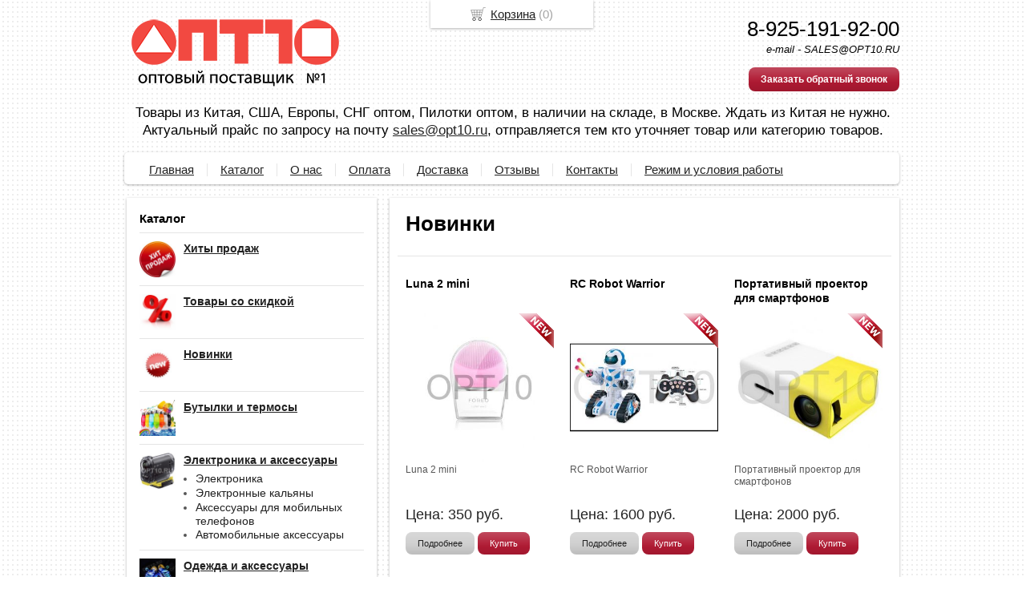

--- FILE ---
content_type: text/html; charset=utf-8
request_url: https://opt10.ru/catalog/novinki
body_size: 7332
content:
<!DOCTYPE html PUBLIC "-//W3C//DTD XHTML 1.0 Transitional//EN" "https://www.w3.org/TR/xhtml1/DTD/xhtml1-transitional.dtd">
<html xmlns="https://www.w3.org/1999/xhtml">
<head>
    <meta http-equiv="Content-Type" content="text/html; charset=utf-8"/>
    <meta http-equiv="X-UA-Compatible" content="IE=edge"/>
    <title>Новинки оптом  — opt10.ru</title>
    <base href="https://opt10.ru/"/>
    <meta name="viewport" content="width=device-width, initial-scale=1.0, maximum-scale=1.0, user-scalable=no"/>
    <meta name="Keywords" content="Новинки оптом, купить новинки оптом, товары новинки оптом, новинки 2019 оптом"/>
    <meta name="Description" content="Новинки оптом"/>
    <meta name='yandex-verification' content='5113ef37ca36d5d2' /> 
    <meta name="google-site-verification" content="QmTdqU2jrBWEhxVdowTNUEKIktubQ6Pcdsp3ZCw0i0U" /> 
    <meta name="SKYPE_TOOLBAR" content="SKYPE_TOOLBAR_PARSER_COMPATIBLE" />
    <meta content="telephone=no" name="format-detection" />
    <link rel="stylesheet" type="text/css" href="//cdn.bmshop.net/shops/styles/all.css?7"/>
    <link rel="stylesheet" type="text/css" href="files/custom.css"/>
    <!--[if IE]><link rel="stylesheet" href="//cdn.bmshop.net/shops/styles/ie.css" type="text/css"/><![endif]-->
    <link type="image/x-icon" href="favicon.ico?v=16" rel="shortcut icon"/>
    <link rel="alternate" type="application/rss+xml" title="Новости интернет-магазина" href="blog/rss" />
    <script type="text/javascript" src="//yastatic.net/jquery/1.8.3/jquery.min.js"></script>
    <script type="text/javascript" src="//yastatic.net/jquery/form/3.14/jquery.form.min.js"></script>
    <script type="text/javascript" src="//yastatic.net/jquery/easing/1.3/jquery.easing.js"></script>
    <script type="text/javascript" src="//yastatic.net/jquery/fancybox/1.3.4/jquery.fancybox.min.js"></script>
    <script type="text/javascript" src="//cdn.bmshop.net/shops/scripts/all.js"></script>  
    <script type="text/javascript" src="files/custom.js"></script>  
    <script type="text/javascript" src="//cdn.bmshop.net/shops/scripts/ui.1.10.4.js"></script>
    <style type="text/css">
    body, input, select, textarea { font-family:'Tahoma',Arial,Helvetica,sans-serif; }
    body{background:url(images/background/pattern.png?v=15) top center;background-color:#ffffff;color:#575757 !important;}
    .bg{}
    a:link,a:visited,a:hover{color:#222222;}
    .menu a{color:#222222;}
    .menu>ul>li,.menu>ul>li>ul{background-color:rgba(255,255,255,1.0); margin-left: 5px !important; padding: 5px;-webkit-border-radius: 5px; -moz-border-radius: 5px; border-radius: 5px; !important;}
    .header .contact>.phone span,.header .contact>.phone2 span,.header .contact>.time,.header .descript,.header .contacts{color:#000000;}
    .foot{background-color:#ffffff;color:#222222;}
    .foot a:link,.foot a:visited,.foot a:hover{color:#222222;}
    .foot .phone>span,.foot .time{color:#222222;}
    .button.red,.button.red2,.button.red3,.oPager i{background-color:#B01A33;color:#ffffff;}
    .button.gray,.oPager a:hover,.filter .ui-widget-header{background-color:#CECECE;color:#222222;}
    .w,.leftbutton,.topbutton,.cats ul,.cats2>ul ul{background-color:#ffffff !important;}
    .w.menu2,.w.menu2 ul{background-color:rgba(255,255,255,1.0); margin-left: 5px !important; padding: 5px;-webkit-border-radius: 5px; -moz-border-radius: 5px; border-radius: 5px; !important;}
    .w.menu2 a{color:#222222;}
    .text,.oPager a{color:#575757 !important;}
    h1,h2,h2>a,h3,h3>a,.timer,.h2{color:#000000 !important;}
    .price{color:#222222 !important;}
    .cats2>ul>li:hover,.cats2>ul>li>ul>li:hover,.cats2>ul>li>ul>li>ul>li:hover{background-color:#B01A33;}
    .cats2>ul>li:hover>span>a,.cats2>ul>li>ul>li:hover>span>a,.cats2>ul>li>ul>li>ul>li:hover>span>a{color:#ffffff;}
    .cats2>ul>li.active,.cats2>ul>li>ul>li.active,.cats2>ul>li>ul>li>ul>li.active,
    .cats2>ul>li.active:hover,.cats2>ul>li>ul>li.active:hover,.cats2>ul>li>ul>li>ul>li.active:hover{background-color:#CECECE;}
    .cats2>ul>li.active>span>a,.cats2>ul>li>ul>li.active>span>a,.cats2>ul>li>ul>li>ul>li.active>span>a,
    .cats2>ul>li.active:hover>span>a,.cats2>ul>li>ul>li.active:hover>span>a,.cats2>ul>li>ul>li>ul>li.active:hover>span>a{color:#222222;}
    .body>.L{margin-right:0px;margin-left:328px;}
    .body>.R{float:left;}
    </style>
    <script type="text/javascript">window.dataLayer = window.dataLayer || [];</script>
</head>
<body><div class="bg">
<div class="main">
    <div class="header"><table><tr><!--
        --><td width="67%"><div class="logo">
            <a href="./"><img src="images/logo/logo.png?v=5" alt="ОПТ 10  -  Популярные товары из Китая, Европы, США и России оптом из наличия на складе в Москве"/></a>
        </div></td><!--
        --><td width="33%"><div class="contact">
            <div class="phone"><span>8-925-191-92-00</span></div>
            <div class="time">e-mail  -  SALES@OPT10.RU</div>
            <div class="button red3 call" onclick="yaCounter34328065.reachGoal('call_back'); return true;">Заказать обратный звонок</div>
        </div></td><!--
    --></tr>
    <tr><td colspan="3"><div class="descript"><div style="background: rgba(255,255,255, 0.7);"><span>Товары из Китая, США, Европы, СНГ оптом, Пилотки оптом, в наличии на складе, в Москве. Ждать из Китая не нужно. </span><br />Актуальный прайс по запросу на почту <a href="mailto:sales@opt10.ru">sales@opt10.ru</a>, отправляется тем кто уточняет товар или категорию товаров.</div></div></td></tr>
    </table></div>
<div class="menu2 w"><ul>
    <li>
        <span><a href="/index">Главная</a></span>
    </li>
    <li>
        <span><a href="catalog">Каталог</a></span>
    </li>
    <li>
        <span><a href="/o-kompanii">О нас</a></span>
    </li>
    <li>
        <span><a href="oplata">Оплата</a></span>
    </li>
    <li>
        <span><a href="dostavka">Доставка</a></span>
    </li>
    <li>
        <span><a href="testimonials">Отзывы</a></span>
    </li>
    <li>
        <span><a href="contact">Контакты</a></span>
    </li>
    <li>
        <span><a href="usloviya_raboty">Режим и условия работы</a></span>
    </li>
</ul></div>
    <div class="body">
        <div class="R">
<div class="cats4 w">
    <div class="h2">Каталог</div>
    <ul>
    <li>
        <div class="L">
            <a href="catalog/chto-prodavat-v-internete"><img src="images/product/category/5c0a15.png" alt="Хиты продаж"/></a>
        </div>
        <div class="R">
            <a href="catalog/chto-prodavat-v-internete"><b>Хиты продаж</b></a>
        </div>
    </li>
    <li>
        <div class="L">
            <a href="catalog/tovary-so-skidkoj"><img src="images/product/category/1188348.png" alt="Товары со скидкой"/></a>
        </div>
        <div class="R">
            <a href="catalog/tovary-so-skidkoj"><b>Товары со скидкой</b></a>
        </div>
    </li>
    <li>
        <div class="L">
            <a href="catalog/novinki"><img src="images/product/category/1232d38.png" alt="Новинки"/></a>
        </div>
        <div class="R">
            <a href="catalog/novinki"><b>Новинки</b></a>
        </div>
    </li>
    <li>
        <div class="L">
            <a href="catalog/butylki-i-termosy"><img src="images/product/category/8580855.png" alt="Бутылки и термосы"/></a>
        </div>
        <div class="R">
            <a href="catalog/butylki-i-termosy"><b>Бутылки и термосы</b></a>
        </div>
    </li>
    <li>
        <div class="L">
            <a href="catalog/ehlektronika-i-aksessuary"><img src="images/product/category/13184fb.png" alt="Электроника и аксессуары"/></a>
        </div>
        <div class="R">
            <a href="catalog/ehlektronika-i-aksessuary"><b>Электроника и аксессуары</b></a>
            <ul>
            <li><a href="catalog/elektronika">Электроника</a></li><li><a href="catalog/elektronnye-kalyany">Электронные кальяны</a></li><li><a href="catalog/aksessuary-dlya-mobilnykh">Аксессуары для мобильных телефонов</a></li><li><a href="catalog/avtolyubitelyam">Автомобильные аксессуары</a></li>
            </ul>
        </div>
    </li>
    <li>
        <div class="L">
            <a href="catalog/odezhda-i-aksessuary"><img src="images/product/category/141c522.png" alt="Одежда и аксессуары"/></a>
        </div>
        <div class="R">
            <a href="catalog/odezhda-i-aksessuary"><b>Одежда и аксессуары</b></a>
            <ul>
            <li><a href="catalog/odezhda-i-obuv">Одежда и обувь</a></li><li><a href="catalog/golovnye-ubory">Головные уборы</a></li><li><a href="catalog/bizhuteriya">Бижутерия</a></li><li><a href="catalog/ochki-optom">Солнцезащитные очки оптом</a></li><li><a href="catalog/aksessuary">Аксессуары</a></li><li><a href="catalog/naruchnye-chasy">Наручные часы</a></li><li><a href="catalog/tovary-iz-kinofilmov">Товары из кинофильмов</a></li>
            </ul>
        </div>
    </li>
    <li>
        <div class="L">
            <a href="catalog/dlya-detej"><img src="images/product/category/15de19a.png" alt="Детские товары"/></a>
        </div>
        <div class="R">
            <a href="catalog/dlya-detej"><b>Детские товары</b></a>
            <ul>
            <li><a href="catalog/shhenjachij-patrul">Щенячий патруль</a></li><li><a href="catalog/nastolnye-igry">Настольные игры</a></li>
            </ul>
        </div>
    </li>
    <li>
        <div class="L">
            <a href="catalog/tovary-dlya-krasoty-i-zdorovya"><img src="images/product/category/1662013.png" alt="Товары для красоты и здоровья"/></a>
        </div>
        <div class="R">
            <a href="catalog/tovary-dlya-krasoty-i-zdorovya"><b>Товары для красоты и здоровья</b></a>
            <ul>
            <li><a href="catalog/sredstva-dlya-pohudenija">Средства для похудения</a></li><li><a href="catalog/cportivnye-tovary">Спортивные товары</a></li><li><a href="catalog/krasota-i-zdorove">Товары для красоты</a></li>
            </ul>
        </div>
    </li>
    <li>
        <div class="L">
            <a href="catalog/tovary-dlya-doma--i-kukhni"><img src="images/product/category/179f0a7.png" alt="Товары для дома и кухни"/></a>
        </div>
        <div class="R">
            <a href="catalog/tovary-dlya-doma--i-kukhni"><b>Товары для дома и кухни</b></a>
            <ul>
            <li><a href="catalog/tovary-dlya-doma">Товары для дома</a></li><li><a href="catalog/dlya-kuhni">Товары для кухни</a></li>
            </ul>
        </div>
    </li>
    <li>
        <div class="L">
            <a href="catalog/tovary-dlya-dachi-pokhoda-i-rybalki"><img src="images/product/category/185403a.png" alt="Товары для дачи, похода и рыбалки"/></a>
        </div>
        <div class="R">
            <a href="catalog/tovary-dlya-dachi-pokhoda-i-rybalki"><b>Товары для дачи, похода и рыбалки</b></a>
            <ul>
            <li><a href="catalog/dlya-pohoda">Товары для похода</a></li><li><a href="catalog/dlya-dachi">Товары для дачи</a></li><li><a href="catalog/dlya-rybalki">Товары для рыбалки</a></li><li><a href="catalog/naduvnaya_produkcia">Надувная продукция</a></li>
            </ul>
        </div>
    </li>
    <li>
        <div class="L">
            <a href="catalog/tovary-dlya-tvorchestva"><img src="images/product/category/19d91e9.png" alt="Товары для творчества"/></a>
        </div>
        <div class="R">
            <a href="catalog/tovary-dlya-tvorchestva"><b>Товары для творчества</b></a>
            <ul>
            <li><a href="catalog/dlya-shitya">Товары для шитья</a></li>
            </ul>
        </div>
    </li>
    <li>
        <div class="L">
            <a href="catalog/neobychnye-podarki"><img src="images/product/category/20461bd.png" alt="Необычные подарки"/></a>
        </div>
        <div class="R">
            <a href="catalog/neobychnye-podarki"><b>Необычные подарки</b></a>
            <ul>
            <li><a href="catalog/tovary-dlya-prazdnikov">Товары для праздников</a></li>
            </ul>
        </div>
    </li>
    <li>
        <div class="L">
            <a href="catalog/voentorg"><img src="images/product/category/2159960.png" alt="Военторг"/></a>
        </div>
        <div class="R">
            <a href="catalog/voentorg"><b>Военторг</b></a>
            <ul>
            <li><a href="catalog/voennaya-odezhda">Одежда</a></li><li><a href="catalog/voennye-kostyumy">Военные костюмы</a></li><li><a href="catalog/izdeliya-iz-kozhi">Изделия из кожи</a></li><li><a href="catalog/furnitura">Фурнитура</a></li><li><a href="catalog/remni">Ремни</a></li><li><a href="catalog/blyahi">бляхи</a></li><li><a href="catalog/znachki">Значки</a></li><li><a href="catalog/kokardy">Кокарды и орлы</a></li><li><a href="catalog/flagi">Флаги</a></li><li><a href="catalog/pugovicy">пуговицы</a></li><li><a href="catalog/instrumenty">Инструменты</a></li>
            </ul>
        </div>
    </li>
    <li>
        <div class="L">
            <a href="catalog/pishevye-produkty"><img src="images/product/category/22139ed.png" alt="Пищевые продукты"/></a>
        </div>
        <div class="R">
            <a href="catalog/pishevye-produkty"><b>Пищевые продукты</b></a>
            <ul>
            <li><a href="catalog/chay-optom">Чай</a></li>
            </ul>
        </div>
    </li>
    <li>
        <div class="L">
            <a href="catalog/tovary-dlya-zhivotnykh"><img src="images/product/category/23c1ade.png" alt="Товары для животных"/></a>
        </div>
        <div class="R">
            <a href="catalog/tovary-dlya-zhivotnykh"><b>Товары для животных</b></a>
        </div>
    </li>
    <li>
        <div class="L">
            <a href="catalog/protivogololednye-materialy"><img src="images/product/category/24bcc2b.png" alt="Противогололедные реагенты"/></a>
        </div>
        <div class="R">
            <a href="catalog/protivogololednye-materialy"><b>Противогололедные реагенты</b></a>
        </div>
    </li>
</ul></div>
<div class="block search w">
    <h2>Поиск по каталогу</h2>
    <form action="catalog/search" method="post">
        <input type="text" name="query" value=""/>
        <input type="submit" class="button red" style="height:32px" value="Искать"/>
    </form>
</div>
<div class="testimonials w">
    <div class="h2">Отзывы</div>
    <!--noindex-->
    <div class="item" itemscope itemtype="https://data-vocabulary.org/Review">
        <div>
            <div class="text" itemprop="description">&laquo;Заказывал пилотки к 9 мая и на подарки. Доставили быстро. Товар хорошего качества. Недорого. Рекомендую. Пару гимнастёрок бы взял. Но от десяти у них((.&raquo;</div> 
            <div class="author"><span itemprop="reviewer">Никитин Сергей Николаевич</span>,<br/>Москва
            </div>
        </div>
    </div>
    <div class="item" itemscope itemtype="https://data-vocabulary.org/Review">
        <div class="L"><a href="images/people/l/271897f.jpg" class="fancybox" title='Александра, , Рязань'><img src="images/people/s/271897f.jpg" alt="" itemprop="photo"/></a></div>
        <div class="R">
            <div class="text" itemprop="description">&laquo;Огромное спасибо Сергею,благодаря вам наши детишки не останутся без праздника 23февраля,заказывали солдатские пилотки и очень довольны и качеством и вашим отношением к клиентам!!!!упаковано все отличн<i>... </i><a href="javascript:;" class="go-on">[читать далее]</a><span class="bullshit">о!СПАСИБО...</span>&raquo;</div> 
            <div class="author"><span itemprop="reviewer">Александра</span>,<br/>Рязань
            </div>
        </div>
    </div>
    <div class="item" itemscope itemtype="https://data-vocabulary.org/Review">
        <div>
            <div class="text" itemprop="description">&laquo;Работаю в сфере продаж уже не первый год,но такого отличного поставщика я еще не встречала.Мы сотрудничаем уже больше полу года и накладок не было ни разу.Сергей всегда на связи,любые вопросы решаются<i>... </i><a href="javascript:;" class="go-on">[читать далее]</a><span class="bullshit"> моментально,отгрузка товара ни разу не была задержана.Товар отличного качества.Упакован товар всегда добротно ни разу во время доставки не было ни каких повреждений.Спасибо Вам Сергей огромное за такое грамотное отношение к работе.А так же всей команде опт 10 большое спасибо.Надеюсь на длительное сотрудничество с Вами.Желаю Вам только хороших клиентов и больших заказов.<br />
ИП Гераймас.</span>&raquo;</div> 
            <div class="author"><span itemprop="reviewer">Трушкова Виктория Владимировна</span>,<br/>Менеджер, Самара
            </div>
        </div>
    </div>
    <!--/noindex-->
    <div class="button gray write"><span>Оставить отзыв</span></div>
    <span class="all"><a href="testimonials">Все отзывы</a> (11)</span>
</div>
        </div>
        <div class="L">
<div class="catalog w">
    <div class="head">
        <h1>Новинки</h1>
        <div class="description wikitext"></div>
    </div>
    <div class="items fix2"><!--
        --><div class="item">
            <h3><a href="item/1216-luna-2-mini">Luna 2 mini</a></h3>
            <div class="img new"><a href="item/1216-luna-2-mini"><img src="images/product/s/1216d4693.jpg" alt="Luna 2 mini"/></a></div>
            <div class="brief text"><p>Luna 2 mini</p></div>
            <div class="price">Цена: <span>350</span> руб.</div>
            <div class="actions">
                <a href="item/1216-luna-2-mini" class="button gray view">Подробнее</a>
                <div class="button red cart" id="1216" onclick="yaCounter34328065.reachGoal('request'); return true;" >Купить</div>
            </div>
        </div><!--
        --><div class="item">
            <h3><a href="item/1217-rc-robot-warrior">RC Robot Warrior</a></h3>
            <div class="img new"><a href="item/1217-rc-robot-warrior"><img src="images/product/s/1217c4290.jpg" alt="RC Robot Warrior"/></a></div>
            <div class="brief text"><p>RC Robot Warrior</p></div>
            <div class="price">Цена: <span>1600</span> руб.</div>
            <div class="actions">
                <a href="item/1217-rc-robot-warrior" class="button gray view">Подробнее</a>
                <div class="button red cart" id="1217" onclick="yaCounter34328065.reachGoal('request'); return true;" >Купить</div>
            </div>
        </div><!--
        --><div class="item">
            <h3><a href="item/proektor-dlya-smartfonov">Портативный проектор для смартфонов</a></h3>
            <div class="img new"><a href="item/proektor-dlya-smartfonov"><img src="images/product/s/360d259a.jpg" alt="Портативный проектор для смартфонов"/></a></div>
            <div class="brief text"><p>Портативный проектор для смартфонов</p></div>
            <div class="price">Цена: <span>2000</span> руб.</div>
            <div class="actions">
                <a href="item/proektor-dlya-smartfonov" class="button gray view">Подробнее</a>
                <div class="button red cart" id="360" onclick="yaCounter34328065.reachGoal('request'); return true;" >Купить</div>
            </div>
        </div><!--
        --><div class="item">
            <h3><a href="item/1218-britva-kemei">Бритва KEMEI</a></h3>
            <div class="img new"><a href="item/1218-britva-kemei"><img src="images/product/s/121802880.jpg" alt="Бритва KEMEI"/></a></div>
            <div class="brief text"><p>KEMEI KM-6559</p></div>
            <div class="price">Цена: <span>600</span> руб.</div>
            <div class="actions">
                <a href="item/1218-britva-kemei" class="button gray view">Подробнее</a>
                <div class="button red cart" id="1218" onclick="yaCounter34328065.reachGoal('request'); return true;" >Купить</div>
            </div>
        </div><!--
    --></div>
</div> 
        </div>
    </div>
</div></div>
<div class="foot"><div class="in">
    <div class="L">
        <p class="email"><script type="text/javascript"><!--
window.document.write("<a "+ "hr"+ "ef=\""+ "m"+ "ai"+ "lto"+ ":s"+ "ales"+ "&"+ "#064"+ ";opt"+ "10&"+ "#0"+ "46"+ ";r"+ "u\">s"+ "ales"+ "&#0"+ "6"+ "4;op"+ "t1"+ "0"+ "&"+ "#046"+ ";"+ "r"+ "u<"+ "/a>");
--></script></p>
        <p class="skype">Skype:  8 (925) 191-92-00</p>
        <p><!-- Yandex.Metrika counter -->
<script type="text/javascript" >
   (function(m,e,t,r,i,k,a){m[i]=m[i]||function(){(m[i].a=m[i].a||[]).push(arguments)};
   m[i].l=1*new Date();k=e.createElement(t),a=e.getElementsByTagName(t)[0],k.async=1,k.src=r,a.parentNode.insertBefore(k,a)})
   (window, document, "script", "https://mc.yandex.ru/metrika/tag.js", "ym");
   ym(70397782, "init", {
        clickmap:true,
        trackLinks:true,
        accurateTrackBounce:true
   });
</script>
<noscript><div><img src="https://mc.yandex.ru/watch/70397782" style="position:absolute; left:-9999px;" alt="" /></div></noscript>
<!-- /Yandex.Metrika counter --> </p>
    </div>
    <div class="R">
        <p>2012-2026 © «ОПТ 10  -  Популярные товары из Китая, Европы, США и России оптом из наличия на складе в Москве»</p>
        <p>Создание интернет-магазинов <a href="https://bmshop.ru" target="_blank">BmShop</a></p>
    </div>
    <div class="C"> 
        <div class="phone"><span>8-925-191-92-00</span></div>
        <div class="phone"><span></span></div>
        <div class="time">e-mail  -  SALES@OPT10.RU</div>
        <div class="button call red2">Заказать обратный звонок</div>
    </div>
</div></div>
<div class="topbutton cart"><a href="javascript:;" onclick="yaCounter34328065.reachGoal('cart'); return true;">Корзина</a> (<span id="cartCounter">0</span>)</div>
<div class="DarkBg" style="display:none;">&nbsp;</div> 
<div class="Popup" style="top:50px;width:600px;margin-left:-300px;display:none"><div class="in"> 
    <div class="Bg"> 
        <div class="t"><i><b>&nbsp;</b></i></div><div class="m"><i><b><u><tt>&nbsp;</tt></u></b></i></div><div class="b"><i><b>&nbsp;</b></i></div>     
    </div> 
    <div class="C"><div class="in"> 
        <div class="CloseButton">X</div> 
        <div class="Block"> 
            <div class="PopupBlock"></div> 
        </div> 
    </div></div> 
</div></div>
<!--noindex-->
<div class="topbutton menu"><a href="javascript:;">Каталог</a></div>
<div class="mobile-menu"><div class="in">
    <div class="Title"><div class="Close"></div>Каталог</div>
    <div class="in"><div class="in">   
    <ul>    
        <li><span><a href="/catalog/chto-prodavat-v-internete">Хиты продаж</a></span>  
     </li>
        <li><span><a href="/catalog/tovary-so-skidkoj">Товары со скидкой</a></span>  
     </li>
        <li><span><a href="/catalog/novinki">Новинки</a></span>  
     </li>
        <li><span><a href="/catalog/butylki-i-termosy">Бутылки и термосы</a></span>  
     </li>
        <li class="parent"><span><a href="/catalog/ehlektronika-i-aksessuary">Электроника и аксессуары</a></span>  
        <ul class="FS">
           <li class="ulTitle"><span class="Back">&larr; Назад</span> Электроника и аксессуары</li>
            <li>
                <span><a href="catalog/elektronika">Электроника</a></span>                
            </li>
            <li>
                <span><a href="catalog/elektronnye-kalyany">Электронные кальяны</a></span>                
            </li>
            <li>
                <span><a href="catalog/aksessuary-dlya-mobilnykh">Аксессуары для мобильных телефонов</a></span>                
            </li>
            <li>
                <span><a href="catalog/avtolyubitelyam">Автомобильные аксессуары</a></span>                
            </li>
        </ul>
     </li>
        <li class="parent"><span><a href="/catalog/odezhda-i-aksessuary">Одежда и аксессуары</a></span>  
        <ul class="FS">
           <li class="ulTitle"><span class="Back">&larr; Назад</span> Одежда и аксессуары</li>
            <li>
                <span><a href="catalog/odezhda-i-obuv">Одежда и обувь</a></span>                
            </li>
            <li>
                <span><a href="catalog/golovnye-ubory">Головные уборы</a></span>                
            </li>
            <li>
                <span><a href="catalog/bizhuteriya">Бижутерия</a></span>                
            </li>
            <li>
                <span><a href="catalog/ochki-optom">Солнцезащитные очки оптом</a></span>                
            </li>
            <li>
                <span><a href="catalog/aksessuary">Аксессуары</a></span>                
            </li>
            <li>
                <span><a href="catalog/naruchnye-chasy">Наручные часы</a></span>                
            </li>
            <li>
                <span><a href="catalog/tovary-iz-kinofilmov">Товары из кинофильмов</a></span>                
            </li>
        </ul>
     </li>
        <li class="parent"><span><a href="/catalog/dlya-detej">Детские товары</a></span>  
        <ul class="FS">
           <li class="ulTitle"><span class="Back">&larr; Назад</span> Детские товары</li>
            <li>
                <span><a href="catalog/shhenjachij-patrul">Щенячий патруль</a></span>                
            </li>
            <li>
                <span><a href="catalog/nastolnye-igry">Настольные игры</a></span>                
            </li>
        </ul>
     </li>
        <li class="parent"><span><a href="/catalog/tovary-dlya-krasoty-i-zdorovya">Товары для красоты и здоровья</a></span>  
        <ul class="FS">
           <li class="ulTitle"><span class="Back">&larr; Назад</span> Товары для красоты и здоровья</li>
            <li>
                <span><a href="catalog/sredstva-dlya-pohudenija">Средства для похудения</a></span>                
            </li>
            <li>
                <span><a href="catalog/cportivnye-tovary">Спортивные товары</a></span>                
            </li>
            <li>
                <span><a href="catalog/krasota-i-zdorove">Товары для красоты</a></span>                
            </li>
        </ul>
     </li>
        <li class="parent"><span><a href="/catalog/tovary-dlya-doma--i-kukhni">Товары для дома и кухни</a></span>  
        <ul class="FS">
           <li class="ulTitle"><span class="Back">&larr; Назад</span> Товары для дома и кухни</li>
            <li>
                <span><a href="catalog/tovary-dlya-doma">Товары для дома</a></span>                
            </li>
            <li>
                <span><a href="catalog/dlya-kuhni">Товары для кухни</a></span>                
            </li>
        </ul>
     </li>
        <li class="parent"><span><a href="/catalog/tovary-dlya-dachi-pokhoda-i-rybalki">Товары для дачи, похода и рыбалки</a></span>  
        <ul class="FS">
           <li class="ulTitle"><span class="Back">&larr; Назад</span> Товары для дачи, похода и рыбалки</li>
            <li>
                <span><a href="catalog/dlya-pohoda">Товары для похода</a></span>                
            </li>
            <li>
                <span><a href="catalog/dlya-dachi">Товары для дачи</a></span>                
            </li>
            <li>
                <span><a href="catalog/dlya-rybalki">Товары для рыбалки</a></span>                
            </li>
            <li>
                <span><a href="catalog/naduvnaya_produkcia">Надувная продукция</a></span>                
            </li>
        </ul>
     </li>
        <li class="parent"><span><a href="/catalog/tovary-dlya-tvorchestva">Товары для творчества</a></span>  
        <ul class="FS">
           <li class="ulTitle"><span class="Back">&larr; Назад</span> Товары для творчества</li>
            <li>
                <span><a href="catalog/dlya-shitya">Товары для шитья</a></span>                
            </li>
        </ul>
     </li>
        <li class="parent"><span><a href="/catalog/neobychnye-podarki">Необычные подарки</a></span>  
        <ul class="FS">
           <li class="ulTitle"><span class="Back">&larr; Назад</span> Необычные подарки</li>
            <li>
                <span><a href="catalog/tovary-dlya-prazdnikov">Товары для праздников</a></span>                
            </li>
        </ul>
     </li>
        <li class="parent"><span><a href="/catalog/voentorg">Военторг</a></span>  
        <ul class="FS">
           <li class="ulTitle"><span class="Back">&larr; Назад</span> Военторг</li>
            <li>
                <span><a href="catalog/voennaya-odezhda">Одежда</a></span>                
            </li>
            <li>
                <span><a href="catalog/voennye-kostyumy">Военные костюмы</a></span>                
            </li>
            <li>
                <span><a href="catalog/izdeliya-iz-kozhi">Изделия из кожи</a></span>                
            </li>
            <li>
                <span><a href="catalog/furnitura">Фурнитура</a></span>                
            </li>
            <li>
                <span><a href="catalog/remni">Ремни</a></span>                
            </li>
            <li>
                <span><a href="catalog/blyahi">бляхи</a></span>                
            </li>
            <li>
                <span><a href="catalog/znachki">Значки</a></span>                
            </li>
            <li>
                <span><a href="catalog/kokardy">Кокарды и орлы</a></span>                
            </li>
            <li>
                <span><a href="catalog/flagi">Флаги</a></span>                
            </li>
            <li>
                <span><a href="catalog/pugovicy">пуговицы</a></span>                
            </li>
            <li>
                <span><a href="catalog/instrumenty">Инструменты</a></span>                
            </li>
        </ul>
     </li>
        <li class="parent"><span><a href="/catalog/pishevye-produkty">Пищевые продукты</a></span>  
        <ul class="FS">
           <li class="ulTitle"><span class="Back">&larr; Назад</span> Пищевые продукты</li>
            <li>
                <span><a href="catalog/chay-optom">Чай</a></span>                
            </li>
        </ul>
     </li>
        <li><span><a href="/catalog/tovary-dlya-zhivotnykh">Товары для животных</a></span>  
     </li>
        <li><span><a href="/catalog/protivogololednye-materialy">Противогололедные реагенты</a></span>  
     </li>
      </ul> 
</div></div>
</div></div>
<!--/noindex-->
<script>
  (function(i,s,o,g,r,a,m){i['GoogleAnalyticsObject']=r;i[r]=i[r]||function(){
  (i[r].q=i[r].q||[]).push(arguments)},i[r].l=1*new Date();a=s.createElement(o),
  m=s.getElementsByTagName(o)[0];a.async=1;a.src=g;m.parentNode.insertBefore(a,m)
  })(window,document,'script','//www.google-analytics.com/analytics.js','ga');
  ga('create', 'UA-51574001-1', 'auto');
  ga('require', 'displayfeatures');
  ga('send', 'pageview');
</script>
</body>
</html>